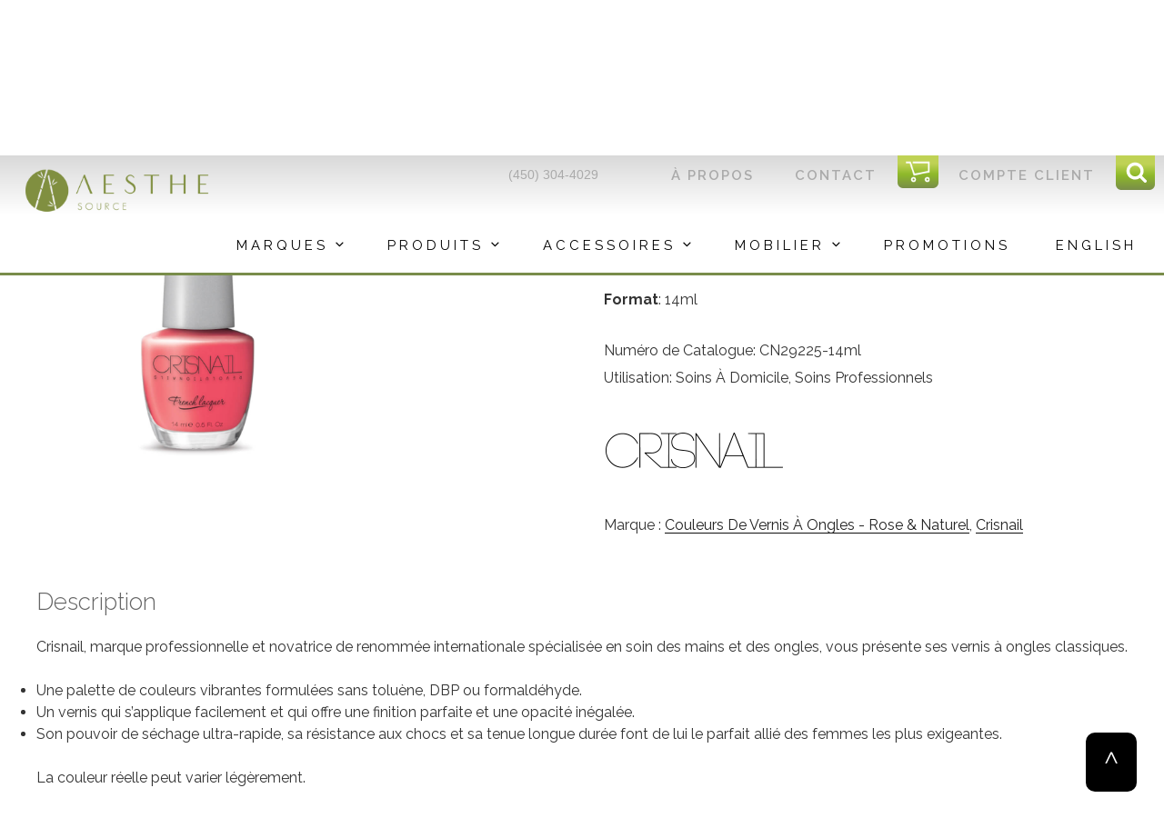

--- FILE ---
content_type: text/css
request_url: https://aesthesource.com/wp-content/themes/twentyseventeen-child/css/esc_style.css?ver=6.9
body_size: 7185
content:
/*change universal for more precise selector*/
/*** HTML element ***/
body * {
    font-family: 'Raleway', sans-serif;
}

/*** back to top button ***/
#totop {
    position: fixed;
    bottom: 20px;
    right: 30px;
    z-index: 100;
    border: none;
    outline: none;
    background-color: black;
    color: white;
    padding: 10px 20px;
    border-radius: 10px;
    font-size: 30px;
}

#totop:hover {
    background-color: #555; /* Add a dark-grey background on hover */
}
/*** default valure for conditionnal css ***/
.proOnly_MSG{
    display: none;
    padding: 20px;
    background-color: antiquewhite;
}
.notready{
    display: none !important;
}
/*** pages statique: texte courant ***/
article .layer.tx_courant .container{
    max-width: 1000px;
}
.tx_courant h2 {
    text-transform: uppercase;
    letter-spacing: 2px;
    font-size: 30px;
    font-weight: 500;
}

/*** lyr_slogan ***/
.lyr_slogan h2 {
    text-transform: uppercase;
    letter-spacing: 2px;
    font-size: 30px;
    font-weight: 500;
}
.lyr_slogan .inner.tx p {
    text-align: center;
}
.lyr_slogan span {
    display: block;
    font-size: 22px;
}

.lyr_slogan.bg_falls {
    background: url("https://aesthesource.com/wp-content/uploads/2017/02/banner_vision.jpg");
    color: white;
}
.lyr_slogan.bg_falls h2 {
    color: white;
}

/*** lyr_title ***/
.lyr_title .container {
    max-width: 1000px;
}
.lyr_title .inner {
    padding-left: 30px;
    padding-right: 30px;
    min-height: 110px;
    display: flex;
    align-items: center;
}
.lyr_title .inner p {
    font-size: 30px;
}

/*** lyr_map ***/
.lyr_map iframe {
    width: 100%;
    border: none;
    height:350px;
}
.lyr_map .overlay {
    background:transparent; 
    position:relative; 
    width: 100%;
    height:350px; /* your iframe height */
    top:350px;  /* your iframe height */
    margin-top:-350px;  /* your iframe height */
}

.lyr_title .inner p{
    text-align: left;
    text-transform: uppercase;
    margin-bottom: 0px;
}

/*** lyr_contact ***/
.lyr_contact .container{
    max-width: 1200px;
}

.lyr_contact .inner.tx {
    padding-left: 20px;
    padding-right: 20px;
}

.lyr_contact .contact_info p {
    padding: 30px;
    background-color: #798d4a;
    color: white;
    font-size: 6vw;
    margin-bottom: 0px;
    font-weight: 300;
}
.lyr_contact .contact_info strong {
    display: block;
    font-size: 7vw;
    font-weight: 500;
    margin-bottom: 30px;
}
.lyr_contact .contact_info strong:last-of-type {
    margin-bottom: 0px;
}
.lyr_contact .contact_info span {
    display: block;
    font-size: 5vw;
    margin-top: 30px;
    font-weight: 500;
}

.lyr_contact .contact_info a {
    font-family: Arial, Helvetica, sans-serif;
    color: white;
    box-shadow: none;
}

.lyr_contact .contact_info a:hover {
    color: white;
    box-shadow: none;
}
.lyr_contact .flexgridded{
    display: flex;
    flex-wrap: wrap;
    align-items: center;
    padding: 0 30px 30px 30px;
    background-color: #798d4a;
}
.lyr_contact .flexgridded >div{
    flex-basis: 50%;
    margin-bottom: 10px;
}
.lyr_contact .flexgridded >div span{
    color: #FFF;
    margin-top: 0;
    font-size: large;
    line-height: 22px;
}
.lyr_contact .flexgridded >div:nth-of-type(odd){
    text-align: left;
}
.lyr_contact .flexgridded >div:nth-of-type(even){
    text-align: right;
}

/*** lyr_subtitle ***/
.lyr_subtitle p {
    font-size: 25px;
    text-transform: uppercase;
    text-align: center;
    margin: 16px;
}

/*** lyr_service ***/
.lyr_service .container {
    display: flex;
    flex-wrap: wrap;
    justify-content: space-between;
}
.lyr_service .pillar:not(.hide) {
    display: flex;
}
.lyr_service .pillar {
    margin-bottom: 2px;
    align-items: stretch;
}
.lyr_service .pillar {
    height: 250px;
}
.lyr_service .pillar a {
    height: 250px;
}
.lyr_service .pillar.serv_top {
    height: 200px;
}
.lyr_service .pillar.serv_top a {
    height: 200px;
}
.lyr_service .pillar.serv_bottom {
    height: 200px;
}
.lyr_service .pillar.serv_bottom a {
    height: 200px;
}
.lyr_service .pillar.hide {
    height: 120px;
}
.lyr_service .pillar.hide a {
    height: 120px;
}
.lyr_service .inner {
    width: 100%;
    background-repeat: no-repeat;
    background-position: center center;
}
.lyr_service .hide .inner {
    /* Permalink - use to edit and share this gradient: http://colorzilla.com/gradient-editor/#bfd255+0,bfd255+25,8eb92a+58,72aa00+100,9ecb2d+100 */
    background: #bfd255; /* Old browsers */
    background: -moz-linear-gradient(top, #bfd255 0%, #bfd255 25%, #8eb92a 58%, #798d4a 100%, #9ecb2d 100%); /* FF3.6-15 */
    background: -webkit-linear-gradient(top, #bfd255 0%,#bfd255 25%,#8eb92a 58%,#798d4a 100%,#9ecb2d 100%); /* Chrome10-25,Safari5.1-6 */
    background: linear-gradient(to bottom, #bfd255 0%,#bfd255 25%,#8eb92a 58%,#798d4a 100%,#9ecb2d 100%); /* W3C, IE10+, FF16+, Chrome26+, Opera12+, Safari7+ */
    filter: progid:DXImageTransform.Microsoft.gradient( startColorstr='#bfd255', endColorstr='#9ecb2d',GradientType=0 ); /* IE6-9 */
}
.lyr_service .inner p {
    font-size: 30px;
    line-height: 40px;
    font-weight: 300;
    letter-spacing: 6px;
    text-align: center;
    text-transform: uppercase;
    color: white;
    margin: 0px;
}
.lyr_service .inner a {
    display: flex;
    align-items: center;
    justify-content: center;
    box-shadow: none;
    padding: 10px;
}
.lyr_service .inner a:hover, .lyr_service .inner a:focus {
    box-shadow: none;
}
.lyr_service .pillar:not(.hide) .inner a {
    transition: background-color 1s ease, text-shadow 0.1s ease-out;
    text-shadow: 0px 0px 10px rgba(0, 0, 0, 0.8);
}
.lyr_service .pillar:not(.hide) .inner a:hover {
    background-color:rgba(0, 0, 0, 0);
    text-shadow: 0px 0px 10px rgba(0, 0, 0, 0.8);
}
.lyr_service strong {
    display: block;
    font-size: 50px;
    line-height: 50px;
    font-weight: 400;
}
.lyr_service span {
    color: yellowgreen;
    font-size: 20px;
    line-height: 20px;
    font-weight: 600;
}
.lyr_service .serv_top strong {
    font-size: 40px;
    line-height: 40px;
    font-weight: 400;
}
.lyr_service .serv_top .inner p {
    font-size: 20px;
    line-height: 20px;
    font-weight: 300;
}
.lyr_service .serv_bottom .inner p {
    font-size: 20px;
    line-height: 25px;
    font-weight: 500;
}
.lyr_service .hide .inner p {
    font-size: 15px;
    line-height: 20px;
    font-weight: 500;
}
/*** background image ***/
.lyr_service .pillar:nth-of-type(1) .inner {
    /*background-image: url('https://aesthesource.com/wp-content/uploads/2017/05/promo_01.jpg');*/
    /*background-image: url('https://aesthesource.com/wp-content/uploads/2020/07/promotion_special.jpg');*/
    /*background-image: url('https://aesthesource.com/wp-content/uploads/2022/01/Barbepil-bandeauHome.jpg');*/
    background-image: url('https://aesthesource.com/wp-content/uploads/2025/12/Vajacial-bandeauHome-.png');
}
.lyr_service .pillar:nth-of-type(2) .inner {
    /*background-image: url('https://aesthesource.com/wp-content/uploads/2017/05/soin_du_visage_4.jpg');*/
    background-image: url('https://aesthesource.com/wp-content/uploads/2017/05/epilation_02.jpg');
}
.lyr_service .pillar:nth-of-type(3) .inner {
    /*background-image: url('https://aesthesource.com/wp-content/uploads/2017/05/soin-du-corps.jpg');*/
    background-image: url('https://aesthesource.com/wp-content/uploads/2017/05/soin-pied-3.jpg');
}
.lyr_service .pillar:nth-of-type(4) .inner {
    background-image: url('https://aesthesource.com/wp-content/uploads/2020/07/cover_soins_solaire.jpg');
}
.lyr_service .pillar:nth-of-type(5) .inner {
    /*background-image: url('https://aesthesource.com/wp-content/uploads/2020/07/soins_visage.jpg');*/
    background-image: url('https://aesthesource.com/wp-content/uploads/2020/07/soins_visage2.jpg');
}
.lyr_service .pillar:nth-of-type(6) .inner {
    background-image: url('https://aesthesource.com/wp-content/uploads/2017/05/soin-main-ongle3.jpg');
    /*background-image: url('https://aesthesource.com/wp-content/uploads/2017/05/soin-main-ongle-e1595478628170.jpg');
    background-position: right;*/
    background-size: cover;
}
.lyr_service .pillar:nth-of-type(7) .inner {
    /*background-image: url('https://aesthesource.com/wp-content/uploads/2017/07/pince_et_epilation.jpg');*/
    background-image: url('https://aesthesource.com/wp-content/uploads/2020/07/ongle_naturel_soins_ongles.jpg');
}
.lyr_service .pillar:nth-of-type(8) .inner {
    background-image: url('https://aesthesource.com/wp-content/uploads/2020/07/soins-du-corps.jpg');
    background-size: cover;
}
.lyr_service .pillar:nth-of-type(9) .inner {
    background-image: url('https://aesthesource.com/wp-content/uploads/2017/07/teinture_cils.jpg');
    background-size: cover;
}
.lyr_service .pillar:nth-of-type(10) .inner {
    background-image: url('https://aesthesource.com/wp-content/uploads/2020/07/parrafine.jpg');
    background-size: cover;
}
.lyr_service .pillar:nth-of-type(11) .inner {
    background-image: url('https://aesthesource.com/wp-content/uploads/2020/07/laser_ipt.jpg');
    background-size: cover;
}
.lyr_service .pillar:nth-of-type(12) .inner {
    background-image: url('https://aesthesource.com/wp-content/uploads/2020/07/microneedling.jpg');
    background-size: cover;
}
.lyr_service .pillar:nth-of-type(13) .inner {
    background-image: url('https://aesthesource.com/wp-content/uploads/2017/07/germiphene_header.jpg');
    background-size: cover;
}
.lyr_service .pillar:nth-of-type(14) .inner {
    /*background-image: url('https://aesthesource.com/wp-content/uploads/2020/07/nettoyant_.jpg');*/
    background-image: url('https://aesthesource.com/wp-content/uploads/2020/07/promotion_special.jpg');
    background-size: cover;
}

/*** lyr_brand ***/
.lyr_brand .container{
    display: flex;
    justify-content: center;
    max-width: 999px;
}

.lyr_brand .pillar{
    display: flex;
    flex-wrap: wrap;
    justify-content: space-around;
}

.lyr_brand .container a, .lyr_brand .container a:hover, .lyr_brand .container a:focus {
    box-shadow: none;
}

/*** footer ***/
footer.site-footer .wrap {
    max-width: none;
    padding: 0px;
}
footer .container {
    max-width: 1000px;
}

/*** lyr_newsletter ***/
.lyr_newsletter .container {
    display: flex;
    align-items:center;
    flex-wrap: wrap;
    margin-top: 16px;
}
.lyr_newsletter .inner {
    background: url("https://aesthesource.com/wp-content/uploads/2017/05/newsletter.png") no-repeat left 20px center / 80px 80px;
    padding-left: 120px;
}
.lyr_newsletter p {
    text-align: left;
    text-transform: uppercase;
    color: white;
    font-size: 20px;
}
.lyr_newsletter span {
    display: block;
    font-weight: 200;
}

.lyr_newsletter a {
    display:block;
    background-color: #798d4a;
    text-transform: uppercase;
    color: white;
    font-weight: 500;
    font-size: 22px;
    letter-spacing:4px;
    padding: 10px 50px;
}

/*** lyr_about ***/
.lyr_about {
    background-color: white;
}
.lyr_about p {
    text-align: left;
}
.lyr_about span {
    text-transform: uppercase;
    font-size: 20px;
    color: #798d4a;
}

/*** lyr_social ***/
.lyr_social {
    background-color: OldLace;
}

.lyr_social .inner {
    /*background: url("https://aesthesource.com/wp-content/uploads/2017/05/logo_aesthe_source_short.png") no-repeat 16px center / 160px;*/
    background: url("https://aesthesource.com/wp-content/uploads/2021/05/logoAesthe2.png") no-repeat 12px center/ 160px;
    padding-left: 180px;
    min-height: 110px;
    display: flex;
    align-items: center;
}

.lyr_social .inner p{
    text-align: left;
    text-transform: uppercase;
    margin-bottom: 0px;
}

.lyr_social .social-navigation {
    width: auto;
}

.lyr_social .social-navigation a {
    margin-left: 8px;
    margin-right: 8px;
}

.lyr_social .menu_social {
    display: flex;
    flex-wrap: wrap;
    justify-content: center;
}

.lyr_social .menu_social p {
    font-size: 20px;
    text-align: center;
    margin-bottom: 0px;
}

@keyframes social_rotation {
    0%   {transform:rotate(0deg);}
    35%  {transform:rotate(35deg);}
    70%  {transform:rotate(-25deg);}
    85%  {transform:rotate(20deg);}
    100% {transform:rotate(0deg);}
}

.social-navigation a:hover, .social-navigation a:focus {
    animation-name: social_rotation;
    animation-duration: 0.5s;
}

/*** Menu WP ***/
#masthead{
    overflow:hidden;
}

#masthead .custom-logo-link{
    position: fixed;
    top: 0px;
    left: 0px;
    right: 0px;
    z-index: 1;
}

#site-navigation .menu-toggle:focus {
    outline: none;
}

#site-navigation2 {
    display: none;
}

#site-navigation3 {
    display: none;
}

#masthead .custom-logo-link {
    display: none;
}

#top-menu {
    padding:0px;
}

#top-menu > .menu-item > a{
    display: flex;
    align-items: center;
    font-size: 18px;
    text-transform: uppercase;
    height: 60px;
}

#top-menu > .menu-item a{
    color: black;
    padding-left: 20px;
}
/*mobile rollover only*/
@media screen and (max-width : 767px){
    #top-menu > .menu-item:hover > a{
        color: black;
        /* Permalink - use to edit and share this gradient: https://colorzilla.com/gradient-editor/#ffffff+20,bfd255+44,72aa00+100&0+20,0.15+20,0.7+37,1+100 */
        background: -moz-linear-gradient(left,  rgba(255,255,255,0.15) 20%, rgba(210,223,135,0.7) 37%, rgba(191,210,85,0.73) 44%, rgba(114,170,0,1) 100%); /* FF3.6-15 */
        background: -webkit-linear-gradient(left,  rgba(255,255,255,0.15) 20%,rgba(210,223,135,0.7) 37%,rgba(191,210,85,0.73) 44%,rgba(114,170,0,1) 100%); /* Chrome10-25,Safari5.1-6 */
        background: linear-gradient(to right,  rgba(255,255,255,0.15) 20%,rgba(210,223,135,0.7) 37%,rgba(191,210,85,0.73) 44%,rgba(114,170,0,1) 100%); /* W3C, IE10+, FF16+, Chrome26+, Opera12+, Safari7+ */
        filter: progid:DXImageTransform.Microsoft.gradient( startColorstr='#26ffffff', endColorstr='#798d4a',GradientType=1 ); /* IE6-9 */

        padding-left: 60px !important;
        transition: padding 0.3s linear;
    }
    #top-menu > .menu-item:hover a{
        padding-left: 80px;
        transition: padding 0.46s linear;
    }
    #top-menu .menu-item .menu-item:hover{
        background-color:#D9D9D9;
        transition: padding 0.46s linear;
    }
    #top-menu .menu-item.mega-title{
        display: none;
    }
}
/*end mobile rollover*/
#top-menu .dropdown-toggle {
    width: 100%;
    height: 60px;
    right: auto;
    text-align: right;
}

#site-navigation .menu-toggle {
    /*background: url("https://aesthesource.com/wp-content/uploads/2017/05/logo_aesthe_source_short.png") no-repeat 10px center / contain;*/
    background: url("https://aesthesource.com/wp-content/uploads/2021/05/logo_aesthe-Menu.png") no-repeat 10px center / contain;
    background-color: #fff;
    background-size: auto 90%;
    width: 100%;
    margin: 0px;
}

#site-navigation .menu-toggle img{
    float: right;
}

.main-navigation .sub-menu {
    padding-left: 0px;
}

.main-navigation li {
    border-bottom: none;
}

.navigation-top {
    background: transparent;
    border: none;
    overflow-y: scroll;
    max-height:100%;
    width: calc(100% + 18px);
}

.sub-menu .menu-item{
    border-bottom: solid #999999 1px;
}

.sub-menu .menu-item a {
    white-space: nowrap;
    width: auto;
    font-size: 18px;
    text-transform: uppercase;
}

#top-menu > .menu-item:nth-of-type(1) > a{
    border-left: solid PeachPuff 5px;
}

#top-menu > .menu-item:nth-of-type(2) > a{
    border-left: solid BurlyWood 5px;
}

#top-menu > .menu-item:nth-of-type(3) > a{
    border-left: solid OliveDrab 5px;
}

#top-menu > .menu-item:nth-of-type(4) > a{
    border-left: solid CornFlowerBlue 5px;
}

#top-menu > .menu-item:nth-of-type(5) > a{
    border-left: solid Chartreuse 5px;
}

#top-menu > .menu-item:nth-of-type(6) > a{
    border-left: solid Moccasin 5px;
}

#top-menu > .menu-item:nth-of-type(7) > a{
    border-left: solid Tomato 5px;
}

div#content {
    padding-top: 69px
}

#content .wrap {
    padding-top: 0px;
}

/*** Menu footer ***/
#footer-menu {
    padding-top: 20px;
    padding-left: 30px;
    padding-right: 30px;
    padding-bottom: 20px;
    display:flex;
    flex-direction: column;
    margin-bottom: 0px;
}
#footer-menu a {
    text-transform: uppercase;
    color: white;
}

/*** woocommerce ***/
/*** header ***/
.woocommerce .woocommerce-products-header {
    background: url("https://aesthesource.com/wp-content/uploads/2017/05/soin-du-visage.jpg") no-repeat right center;
    background-color: #a4a2a3;
    margin-bottom: 60px;
}
.woocommerce .title_filter {
    box-shadow: inset 0px 1000px 0px rgba(0, 0, 0, 0.4);
    padding-top: 100px;
    padding-bottom: 100px;
}
.woocommerce .title_filter h1:first-child {
    margin-bottom:0px;
    text-align: center;
    font-size: 50px;
    font-weight: 300;
    color: white;
    text-shadow: 0px 0px 10px black;
}
.woocommerce .title_filter p {
    margin-bottom:0px;
    text-align: center;
    font-size: 50px;
    font-weight: 300;
    color: white;
    text-shadow: 0px 0px 10px black;
    text-transform: uppercase;
}

/*** aside ***/
.woocommerce aside {
    display:none;
}
/*** Cart page ***/
.coupon + button{
    float: right;
    margin-left: 16px;
}
.actions a.wc-backward{
    display: inline-block;
}
.importantMSG{
    background-color: lightgray;
    border: dimgray 1px solid;
    padding:16px;
    display: inline-block;
    margin-bottom: 24px;
    max-width: 50%;
}
.importantMSG h3{
    padding-top: 0;
}
.importantMSG p{
    color: dimgray;
}
.woocommerce-order ul.order_details{
    list-style-position: inside;
}
.cart_totals .woocommerce-shipping-destination{
    margin-left: 22px;    
}
.woocommerce-message.freeship{
    background-image: url(/wp-content/themes/twentyseventeen-child/images/freeship.png);
    background-repeat: no-repeat;
    background-position: right 24px top 50%;
    padding-right: 100px;
}
@media screen and (max-width:767px){
    .woocommerce .title_filter h1:first-child {
        font-size: 7vw;
        padding-left: 1em;
        padding-right: 1em;
    }
    .woocommerce .cart-collaterals, .woocommerce-page .cart-collaterals{
        display: flex;
        flex-direction: column-reverse;
    }
    .importantMSG{
        display: block;
        max-width: 100%;
    }
}

/*** checkout ***/
.woocommerce-additional-fields h4{
    padding-top: 0;
}

/*** products ***/
body.fr_CA li.outofstock:before{
    content: 'Produit Épuisé';
}
body.en_CA li.outofstock:before{
    content: 'Out of stock';
}
li.outofstock:before{
    position: absolute !important;
    top: 9px;
    left: 7px !important;
    text-align: center;
    z-index: 1;
    background-color: #fff;
    font-weight: 800;
    font-size: .8125rem;
    padding: .5em 1em;
}
body.fr_CA li.onbackorder:before{
    content: 'En réapprovisionnement';
}
body.en_CA li.onbackorder:before{
    content: 'In restocking';
}
li.onbackorder:before{
    position: absolute !important;
    top: 9px;
    left: 7px !important;
    text-align: center;
    z-index: 1;
    background-color: #fff;
    font-weight: 800;
    font-size: .8125rem;
    padding: .5em 1em;
}
p.available-on-backorder{
    padding: 20px;
    background: antiquewhite;
}
ul.products li.product img{
    min-width: 100%;
}
.product_category_wrap ul.products:nth-of-type(n) {
    padding-left: 0px;
    padding-right: 0px;
    margin-bottom: 0px;
}
.product_category_wrap ul.products li.product,
ul.products li.product{
    margin-left: 0px;
    margin-right: 0px;
    display: flex;
    flex-direction: column;
    justify-content: space-between;
    width: 50%;
}
.product_category_wrap ul.products li.product a,
.related.products ul.products li.product a{
    margin-left: 10px;
    margin-right: 10px;
    text-decoration: none;
    box-shadow: none;
}
a.added_to_cart{
    display: block;
    margin: 1.5em;
    text-decoration: none;
    box-shadow: none;
}
.woocommerce .subcategory_group {
    font-size: 30px;
    padding-top: 0px;
}

.woocommerce .product-category h2 {
    font-size: 30px;
    font-weight: 400;
    text-transform: uppercase;
}

.woocommerce h6 {
    font-size: 25px;
    font-weight: 400;
}

.woocommerce h6 ul {
    list-style: none;
    font-size: 18px;
    display: flex;
    flex-wrap: wrap;
    margin-bottom: 0px;
}

.woocommerce h6 ul li {
    margin-left: 8px;
}

.woocommerce h6 ul li:not(:nth-of-type(1)):before {
    content: "-";
    padding-right: 8px;
}
.woocommerce-product-gallery__trigger{
    z-index: 1;
}
.products .category_skin_type>.products,
.products .product_category_wrap>.products,
.search-results .products,
.related.products>.products{
    display: flex;
    flex-wrap: wrap;
    align-items: stretch;
    /*justify-content: space-around;*/
}
.related.products ul.products li.product{
    margin-right: 0;
}
.search-results ul.products li.product{
    margin-right: 0;
    padding: 12px;
}
.products .category_skin_type>.products {
    justify-content: center;
}

.products .category_skin_type>.products .product-category {
    display: flex;
    align-items: stretch;
}
.products .category_skin_type>.products .product-category h2 {
    font-size: 18px;
    margin-bottom: 0px;
    padding-top: 0px;
    color: white;
}
.products .category_skin_type>.products .product-category span {
    font-size: 20px;
    line-height: 20px;
}

li.product a.button:nth-of-type(n),
.single_add_to_cart_button{
    text-transform: uppercase;
    background: white;
    color: #798d4a;
    box-shadow: none;
    border: solid 1px;
    padding: 10px 20px;
    margin-top: 20px;
    transition: box-shadow 0.5s ease;
    display: block;
}
li.product a.button:hover:nth-of-type(n),
.single_add_to_cart_button:hover{
    color: white;
    border: solid 1px;
}
li.product:nth-of-type(4n + 1) a.button:hover:nth-of-type(n),
.single_add_to_cart_button:hover{
    box-shadow: inset 350px 0px #798d4a;
}
li.product:nth-of-type(4n + 2) a.button:hover:nth-of-type(n) {
    box-shadow: inset 0px 100px #798d4a;
}
li.product:nth-of-type(4n + 3) a.button:hover:nth-of-type(n) {
    box-shadow: inset 0px -100px #798d4a;
}
li.product:nth-of-type(4n + 4) a.button:hover:nth-of-type(n) {
    box-shadow: inset -350px 0px #798d4a;
}
html:lang(fr-CA) li.product.apartirde span.woocommerce-Price-amount:before,
html:lang(fr-CA) li.product.apartirde span.cart_price:before{
    content:'\00c0 partir de: ';
}
html:lang(en-CA) li.product.apartirde span.woocommerce-Price-amount:before,
html:lang(en-CA) li.product.apartirde span.cart_price:before{
    content:'From: ';
}
li.product.apartirde span.woocommerce-Price-amount:before,
li.product.apartirde span.cart_price:before{
    display: inline;
}
li.product.apartirde del span.woocommerce-Price-amount:before,
li.product.apartirde del span.cart_price:before{
    display: block;
}
li.product.apartirde ins span.woocommerce-Price-amount:before,
li.product.apartirde ins span.cart_price:before{
    display: none;
}

li.product.apartirde del{
    /*display: block;*/
}
li.product del > span{
    opacity: .5;
}

/*** single-product ***/
.single-product h1 {
    margin-top: 30px;
}
.single-product h4 {
    padding-top: 0px;
    text-transform: uppercase;
    font-weight: 300;
    letter-spacing: 1px;
}
.single-product .product_meta span {
    display: block;
    height: 30px;/*important for hidding unused*/
}
.onsale_esc {
    background-color: #fff;
    position: absolute;
    top: 0;
    left: 0;
    display: inline-block;
    padding: .5em 1em;
    font-size: 13px;
    font-size: .8125rem;
    text-transform: uppercase;
    font-weight: 800;
    z-index: 1;
}
span.posted_in{
    text-transform: capitalize;
}
/*** Register and edit account Forms ***/
.diplome_mask{
    overflow:hidden;
    max-height: calc(46px * 3);
    transition: max-height 0.2s linear;
}
.diplome_mask.viewAll{
    max-height: none;
}
.diplome_holder span.woocommerce-input-wrapper{
    display: block;
    margin-bottom: 16px;
    height: 30px;
}
.diplome_holder span.woocommerce-input-wrapper.tall{
    height: auto;
}
a.loadMore{
    cursor: pointer;
}
/*** ninja form ***/
#nf-form-1-cont h3 {
    text-transform: uppercase;
    text-align: left;
}
.nf-form-fields-required {
    text-align: left;
    margin-bottom: 10px;
}


.woocommerce ul.products[class*=columns-] li.product, .woocommerce-page ul.products[class*=columns-] li.product,
.product_category_wrap ul.products li.product {
    width: 50%;
}
/*** Media query ***/
@media all and (min-width : 600px){/*small*/
    /******************************************************** SMALL ***********************************************************/
    /*** lyr_title ***/
    .lyr_title .inner {
        /*background: url("https://aesthesource.com/wp-content/uploads/2017/05/logo_aesthe_source_short.png") no-repeat 16px center;*/
        background: url("https://aesthesource.com/wp-content/uploads/2021/05/logoAesthe2.png") no-repeat 16px center;
        padding-left: 250px;
        background-size: 200px;
    }

    /*** lyr_contact ***/
    .lyr_contact .contact_info p {
        font-size: 30px;
    }

    .lyr_contact .contact_info strong {
        font-size: 35px;
    }

    .lyr_contact .contact_info span {
        font-size: 25px;
    }

    /*** Menu footer ***/
    #footer-menu {
        padding-top: 10px;
        padding-bottom: 10px;
        flex-direction: row;
        max-width: 1100px;
        margin-left: auto;
        margin-right: auto;
    }
    #footer-menu li {
        padding-left: 20px;
        padding-right: 20px;
    }
}
@media all and (min-width : 48em){/*medium*/
    /******************************************************** MEDIUM ***********************************************************/
    /*** lyr_contact ***/
    .lyr_contact .inner.tx {
        padding-left: 0px;
        padding-right: 30px;
    }
    .lyr_contact .contact_info p {
        font-size: 2.3vw;
    }

    .lyr_contact .contact_info strong {
        font-size: 2.7vw;
    }

    .lyr_contact .contact_info span {
        font-size: 1.9vw;
    }

    .lyr_contact .pillar:not(.contact_info) p {
        padding-left: 15px;
        padding-right: 15px;
    }

    /*** lyr_service ***/
    .lyr_service .pillar {
        height: 300px;
    }
    .lyr_service .pillar:not(.hide) .inner a {
        text-shadow: none;
        background-color:rgba(0, 0, 0, 0.3);
    }
    .lyr_service .pillar a {
        height: 300px;
    }
    .lyr_service .pillar.hide {
        display: flex;
    }
    /*** background image ***/
    .lyr_service .pillar:nth-of-type(3) .inner {
        margin-right: 2px;
    }
    .lyr_service .pillar:nth-of-type(6) .inner {
        margin-right: 2px;
    }
    .lyr_service .pillar:nth-of-type(8) .inner {
        margin-right: 2px;
    }
    .lyr_service .pillar:nth-of-type(10) .inner {
        margin-right: 2px;
    }
    .lyr_service .pillar:nth-of-type(12) .inner {
        margin-right: 2px;
    }


    /*** lyr_brand ***/
    .lyr_brand img {
        filter: grayscale(100%) opacity(70%);
        transition: filter .4s ease;
    }
    .lyr_brand img:hover {
        filter: grayscale(0%);
    }

    /*** Menu WP ***/
    #masthead {
        height:0px;
        overflow:visible;
    }
    .navigation-top nav{
        margin-left: 0;
    }
    #top-menu > .menu-item:before, #top-menu > .menu-item:after {
        display: none;
    }

    #masthead .navigation-top {
        /* Permalink - use to edit and share this gradient: http://colorzilla.com/gradient-editor/#d9d9d9+0,ffffff+50 */
        background: #d9d9d9; /* Old browsers */
        background: -moz-linear-gradient(top, #d9d9d9 0%, #ffffff 50%); /* FF3.6-15 */
        background: -webkit-linear-gradient(top, #d9d9d9 0%,#ffffff 50%); /* Chrome10-25,Safari5.1-6 */
        background: linear-gradient(to bottom, #d9d9d9 0%,#ffffff 50%); /* W3C, IE10+, FF16+, Chrome26+, Opera12+, Safari7+ */
        filter: progid:DXImageTransform.Microsoft.gradient( startColorstr='#d9d9d9', endColorstr='#ffffff',GradientType=0 ); /* IE6-9 */
        border-bottom: #798d4a  solid 3px;
        overflow:visible;
        max-height:none;
        width:100%;
    }

    #masthead .wrap {
        background: url("https://aesthesource.com/wp-content/uploads/2021/05/logo_aesthe-Menu.png") no-repeat;
        background-position: left 20px top 6px;
        background-size: 220px;
        width: 100%;
        max-width: none;
        padding-bottom: 0px;
        padding-right: 10px;
    }
    #masthead .wrap .logolink{
        display: block;
        width: 250px;
        height: 100%;
        position: absolute;
        top: 0;
        bottom: 0;
        left: 0;
    }

    #site-navigation {
        margin: 0;
    }

    #top-menu {
        display: flex;
        flex-direction: row;
        align-items: stretch;
        justify-content: flex-end;
    }

    #top-menu > .menu-item {
        display: flex;
        align-items: center;
        justify-content: flex-end;
        text-align: center;
    }

    #top-menu > .menu-item.med_hide{
        display: none;
    }

    #top-menu > .menu-item > a:nth-of-type(n){
        padding-top: 0px;
        padding-bottom: 0px;
        letter-spacing: 2px;
        border-left: none;
        font-size: 15px;
        padding-left: 10px;
        padding-right: 10px;
    }

    #top-menu > .menu-item > a:hover{
        box-shadow: inset 0 -8px 0 white, inset 0 -11px 0 #798d4a;
    }

    #top-menu .menu-item .menu-item {
        min-width: 250px;
    }

    #top-menu a{
        padding-left: 20px;
        font-weight: 400;
    }

    .main-navigation ul li:hover > ul.sub-menu, .main-navigation ul li.focus > ul.sub-menu {
        left: 0;
    }

    .main-navigation .sub-menu li:hover {
        background-color: #D9D9D9;
    }

    .main-navigation .sub-menu a {
        font-size: 15px;
    }

    #site-navigation2 {
        display: inline;
        vertical-align: top;
    }

    #site-navigation2 li{
        float: right;
    }

    #site-navigation2 a{
        color: #AAAAAA;
        padding: 0px;
        margin-left: 18px;
        margin-right: 18px;
        text-transform: uppercase;
        font-family: Arial, Helvetica, sans-serif;
        font-weight: normal;
    }

    #site-navigation3 {
        display: block;
    }

    #site-navigation3 li{
        float: right;
    }

    #site-navigation3 a{
        padding-top: 0px;
        padding-bottom: 36px;
        padding-left: 22.5px;
        padding-right: 22.5px;
        text-transform: uppercase;
        font-size: 15px;
        letter-spacing: 2px;
        color: #AAA;
    }
    #site-navigation3 ul li:last-of-type a{
        margin-left: 40px;
    }

    #site-navigation3 a:hover {
        text-decoration: underline;
    }

    #masthead .custom-logo-link{
        display: block;
        position: absolute;
        left: 0;
        z-index: 100;
    }

    #masthead .custom-logo-link img{
        min-width: 154px;
        max-height: none;
    }

    div#content {
        padding-top: 132px
    }

    /*** woocommerce ***/
    /*** aside ***/
    .woocommerce.tax-utilisation aside, .woocommerce.tax-product_brand aside, .woocommerce.tax-producttype aside {
        display: block;
    }
    .woocommerce aside .product-categories {
        max-width: 23vw;
    }
    .woocommerce aside .product-categories.clip,
    .content-split aside .product-categories.clip{
        position: fixed;
        top: 160px;
        padding-right: 1em;
    }
}
@media all and (min-width : 768px){/*product display*/
    /******************************************************** product ***********************************************************/
    /*** woocommerce ***/
    /*** products ***/
    .woocommerce ul.products[class*=columns-] li.product, .woocommerce-page ul.products[class*=columns-] li.product,
    .product_category_wrap ul.products li.product {
        width: 33%;
    }
    #topmost-menu .longaddress, #topmost-menu .topphone{
        display: none;
    }
    #top_about-menu li.icon-cart{
        background: #bfd255;
        background: -moz-linear-gradient(top, #bfd255 0%, #bfd255 25%, #8eb92a 58%, #798d4a 100%, #9ecb2d 100%);
        background: -webkit-linear-gradient(top, #bfd255 0%,#bfd255 25%,#8eb92a 58%,#798d4a 100%,#9ecb2d 100%);
        background: linear-gradient(to bottom, #bfd255 0%,#bfd255 25%,#8eb92a 58%,#798d4a 100%,#9ecb2d 100%);
        filter: progid:DXImageTransform.Microsoft.gradient( startColorstr='#bfd255', endColorstr='#9ecb2d',GradientType=0 );
        border-bottom-left-radius: 6px;
        border-bottom-right-radius: 6px;
        position: relative;
        top: -11px;
    }
    #top_about-menu li.icon-cart a{
        display: block;
        width: 43px;
        height: 36px;
        background-image: url('https://aesthesource.com/wp-content/themes/twentyseventeen-child/images/panier_icon.png');
        background-size: contain;
        background-position: center;
        background-repeat: no-repeat;
        color:transparent;
    }
    #top_about-menu li.icon-search{
        background: #bfd255;
        background: -moz-linear-gradient(top, #bfd255 0%, #bfd255 25%, #8eb92a 58%, #798d4a 100%, #9ecb2d 100%);
        background: -webkit-linear-gradient(top, #bfd255 0%,#bfd255 25%,#8eb92a 58%,#798d4a 100%,#9ecb2d 100%);
        background: linear-gradient(to bottom, #bfd255 0%,#bfd255 25%,#8eb92a 58%,#798d4a 100%,#9ecb2d 100%);
        filter: progid:DXImageTransform.Microsoft.gradient( startColorstr='#bfd255', endColorstr='#9ecb2d',GradientType=0 );
        border-bottom-left-radius: 6px;
        border-bottom-right-radius: 6px;
        position: relative;
        top: -11px;
    }
    #top_about-menu li.icon-search input{
        width: 0;
        padding-right: 32px;
        padding-bottom: 16px;
        height: 26px;
        color: #fff;
        background: transparent;
        border: 0;
        opacity: 0;
        transition: all .25s linear;
    }
    #top_about-menu li.icon-search input.deployed{
        opacity: 1;
        width: 225px;
    }
    #top_about-menu li.icon-search .search-form .search-submit{
        background-color: transparent;
        width: 43px;
        right: 5px;
        top: -11px;
    }
    #top_about-menu li.icon-search a{
        /* display: block;
        width: 43px;
        height: 36px;
        background-image: url('https://aesthesource.com/wp-content/themes/twentyseventeen-child/images/panier_icon.png');
        background-size: contain;
        background-position: center;
        background-repeat: no-repeat;
        color:transparent;*/
    }
    #top-menu li.mega ul.sub-menu{
        display: flex !important;
        flex-wrap: wrap;
        width: 720px;
        background-color: gainsboro;
        background-image: url('https://aesthesource.com/wp-content/uploads/2021/05/logo_aesthe_source_short_dessaturate2.png');
        background-repeat: no-repeat;
        background-position: bottom 20px right 20px;
        padding-bottom: 44px;
        padding-top: 12px;
    }
    #top-menu li.mega ul.sub-menu .menu-item:nth-of-type(even){
        border-bottom: 0px;
        border-right: solid #bebebe 3px;
    }
    #top-menu li.mega ul.sub-menu .menu-item:nth-of-type(odd){
        border-bottom: 0px;
        border-right: 0px;
    }
    #top-menu li.mega ul.sub-menu .menu-item{
        /* Permalink - use to edit and share this gradient: https://colorzilla.com/gradient-editor/#798d4a+0,bfd255+70&1+0,1+51,0.7+70,0+100 */
        background: -moz-linear-gradient(left,  rgba(114,170,0,0) 0%, rgba(170,199,62,0) 51%, rgba(191,210,85,0) 70%, rgba(191,210,85,0) 100%); /* FF3.6-15 */
        background: -webkit-linear-gradient(left,  rgba(114,170,0,0) 0%,rgba(170,199,62,0) 51%,rgba(191,210,85,0) 70%,rgba(191,210,85,0) 100%); /* Chrome10-25,Safari5.1-6 */
        background: linear-gradient(to right,  rgba(114,170,0,0) 0%,rgba(170,199,62,0) 51%,rgba(191,210,85,0) 70%,rgba(191,210,85,0) 100%); /* W3C, IE10+, FF16+, Chrome26+, Opera12+, Safari7+ */
        filter: progid:DXImageTransform.Microsoft.gradient( startColorstr='#798d4a', endColorstr='#00bfd255',GradientType=1 ); /* IE6-9 */
        width: 250px;
        white-space: normal;
    }    
    #top-menu li.mega ul.sub-menu .menu-item a{    
        padding: 6px 1.25em;
        padding-left: 60px;
        white-space: normal;
    }
    #top-menu li.mega ul.sub-menu li.mega-title{
        border: 0px;
        cursor: default;
        min-width: 100%;
        margin-top: 20px;
    }
    #top-menu li.mega ul.sub-menu li.mega-title a{
        color: #798d4a;
        font-weight: 700;
        cursor: default;
    }
    #top-menu li.mega ul.sub-menu li:not(.mega-title):hover{
        /* Permalink - use to edit and share this gradient: https://colorzilla.com/gradient-editor/#798d4a+0,bfd255+70&1+0,1+51,0.7+70,0+100 */
        background: -moz-linear-gradient(left,  rgba(114,170,0,1) 0%, rgba(170,199,62,1) 51%, rgba(191,210,85,0.7) 70%, rgba(191,210,85,0) 100%); /* FF3.6-15 */
        background: -webkit-linear-gradient(left,  rgba(114,170,0,1) 0%,rgba(170,199,62,1) 51%,rgba(191,210,85,0.7) 70%,rgba(191,210,85,0) 100%); /* Chrome10-25,Safari5.1-6 */
        background: linear-gradient(to right,  rgba(114,170,0,1) 0%,rgba(170,199,62,1) 51%,rgba(191,210,85,0.7) 70%,rgba(191,210,85,0) 100%); /* W3C, IE10+, FF16+, Chrome26+, Opera12+, Safari7+ */
        filter: progid:DXImageTransform.Microsoft.gradient( startColorstr='#798d4a', endColorstr='#00bfd255',GradientType=1 ); /* IE6-9 */
    }
}
@media all and (min-width : 800px){/*product display*/
    /******************************************************** product ***********************************************************/
    /*** woocommerce ***/
    /*** products ***/
    .products .category_skin_type>.products {
        justify-content: flex-start;
    }
}
@media all and (min-width : 960px){/*large*/
    /******************************************************** LARGE ***********************************************************/
    #topmost-menu .topphone{
        display: inline;
    }
    /*** woocommerce ***/
    /*** aside ***/
    .woocommerce aside .product-categories {
        max-width: 19vw;
    }
}
@media all and (min-width : 1080px){/*xlarge*/
    /******************************************************** XLARGE ***********************************************************/

    /*** lyr_contact ***/
    .lyr_contact .contact_info p {
        font-size: 30px;
    }

    .lyr_contact .contact_info strong {
        font-size: 35px;
    }

    .lyr_contact .contact_info span {
        font-size: 25px;
    }

    /*** Menu WP ***/
    #masthead .wrap .logolink{
        display: block;
        width: 350px;
        height: 100%;
        position: absolute;
        top: 0;
        bottom: 0;
        left: calc(30% - 440px);
    }

    #top-menu > .menu-item > a:nth-of-type(n){
        padding-left: 30px;
        padding-right: 20px;
        letter-spacing: 4px;
    }

    /*** woocommerce ***/
    /*** aside ***/
    .woocommerce aside .product-categories {
        max-width: 252px;
    }
}
@media all and (min-width : 1200px){/*xlarger*/
    .woocommerce ul.products[class*=columns-] li.product, .woocommerce-page ul.products[class*=columns-] li.product,
    .product_category_wrap ul.products li.product {
        width: 25%;
    }
}
@media all and (min-width : 1444px){/*xxlarge*/
    /******************************************************** XXLARGE ***********************************************************/
    #masthead .wrap {
        background: url("https://aesthesource.com/wp-content/uploads/2021/05/logo_aesthe-Menu.png") no-repeat;
        background-position: calc(30% - 300px) center;
        background-size: auto 80%;
        padding-right: calc(30% - 400px);
    }
    #topmost-menu .longaddress{
        display: inline;
    }
}

--- FILE ---
content_type: text/css
request_url: https://aesthesource.com/wp-content/themes/twentyseventeen-child/css/esc_helper.css?ver=6.9
body_size: 133
content:
.all_caps {
    text-transform: uppercase;
}

a.full {
    display: block;
    position: relative;
    left: 0px;
    right: 0px;
    top: 0px;
    bottom: 0px;
}